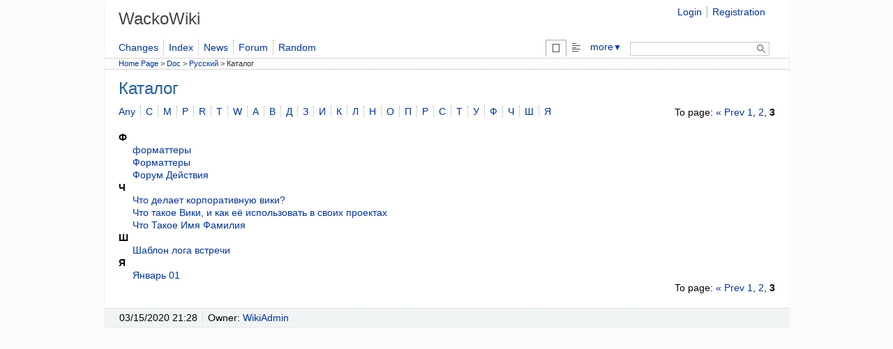

--- FILE ---
content_type: text/html; charset=utf-8
request_url: https://wackowiki.org/doc/Doc/%D0%A0%D1%83%D1%81%D1%81%D0%BA%D0%B8%D0%B9/%D0%9A%D0%B0%D1%82%D0%B0%D0%BB%D0%BE%D0%B3?p=3
body_size: 2129
content:
<!DOCTYPE html>
<html dir="ltr" lang="ru">
<head>
	<meta charset="utf-8">
	<title>Каталог - WackoWiki</title>
	<meta name="viewport" content="width=device-width, initial-scale=1">
	<meta name="theme-color" content="#2e3436">
	<meta name="keywords" content="">
	<meta name="description" content="">
	<meta name="language" content="ru">
	<link rel="stylesheet" href="/doc/theme/default/css/default.css">
	<link rel="stylesheet" href="/doc/theme/default/css/wacko.css">
	<link rel="stylesheet" media="print" href="/doc/theme/default/css/print.css">
	<link rel="icon" href="/doc/theme/default/icon/favicon.ico" type="image/x-icon">
	<link rel="start" title="HomePage" href="/doc/">
	<link rel="canonical" href="https://wackowiki.org/doc/Doc/%D0%A0%D1%83%D1%81%D1%81%D0%BA%D0%B8%D0%B9/%D0%9A%D0%B0%D1%82%D0%B0%D0%BB%D0%BE%D0%B3">
	<link rel="search" type="application/opensearchdescription+xml" title="WackoWiki" href="/doc/xml/opensearch.xml">
	<link rel="alternate" type="application/rss+xml" title="Changes" href="/doc/xml/changes_wackowiki.xml">
	<link rel="alternate" type="application/rss+xml" title="Comments" href="/doc/xml/comments_wackowiki.xml">
	<link rel="alternate" type="application/rss+xml" title="News" href="/doc/xml/news_wackowiki.xml">
	<!-- Bad Behaviour 2.2.25 run time: 7.350 ms -->
	<script src="/doc/js/default.js" defer></script>
</head>
<body>
<div id="mainwrapper">
<header>
	<div id="header-main">
		<div id="header-site">
			<h1>
			<a href="/doc/" title="A light and handy Wiki-engine">
			<span>WackoWiki</span>
			</a>
			</h1>
		</div>
		<div id="login-box">
			<ul>
				<li><a href="/doc/Login">Login</a></li>
				<li><a href="/doc/Registration">Registration</a></li>
			</ul>
		</div>
	</div>
	<nav class="menu-main">
		<div id="menu-user" class="submenu">
			<ul>
				<li><a id="a-1574" href="/doc/WhatsNew" title=" Whats New">Changes</a></li>
				<li><a id="a-1518" href="/doc/PageIndex" title=" Page Index">Index</a></li>
				<li><a id="a-923" href="/doc/News" title="News">News</a></li>
				<li><a id="a-1678" href="/doc/Forum" title="Forum">Forum</a></li>
				<li><a id="a-3549" href="/doc/RandomPage" title=" Random Page">Random</a></li>
			</ul>
		</div>
		<div id="page-handler" class="submenu">
			<ul>

				<li class="m-show active">
					<span><img src="/doc/theme/default/icon/spacer.png" alt="View"></span>
				</li>
				<li class="m-source">
					<a href="/doc/Doc/%D0%A0%D1%83%D1%81%D1%81%D0%BA%D0%B8%D0%B9/%D0%9A%D0%B0%D1%82%D0%B0%D0%BB%D0%BE%D0%B3/source" title="View the wiki source"  accesskey="e">
						<img src="/doc/theme/default/icon/spacer.png" alt="Source"></a>
				</li>
				<li><a href="#" aria-haspopup="true">more<span class="dropdown-arrow">▼</span></a>
					<ul class="dropdown" aria-label="submenu">
						<li class="m-print">
							<a href="/doc/Doc/%D0%A0%D1%83%D1%81%D1%81%D0%BA%D0%B8%D0%B9/%D0%9A%D0%B0%D1%82%D0%B0%D0%BB%D0%BE%D0%B3/print" title="Print version"  accesskey="v" target="_blank" rel="noopener">
								<img src="/doc/theme/default/icon/spacer.png" alt="Print"> Print</a>
						</li>
						<li class="m-referrers">
							<a href="/doc/Doc/%D0%A0%D1%83%D1%81%D1%81%D0%BA%D0%B8%D0%B9/%D0%9A%D0%B0%D1%82%D0%B0%D0%BB%D0%BE%D0%B3/referrers" title="View a list of URLs referring to this page"  accesskey="l">
								<img src="/doc/theme/default/icon/spacer.png" alt="Referrers"> Referrers</a>
						</li>
						<li></li>
					</ul>
				</li>
				<li class="search">
					<div id="search-box">
						<form action="/doc/Search" method="get" name="search">
							<span class="search nobr">
								<label for="phrase" class="visuallyhidden">Search: </label>
								<input type="search" name="phrase" id="phrase" size="20" title="Search">
								<button type="submit" title="Search" value="Search">
									<img src="/doc/theme/default/icon/spacer.png" alt="Search" class="btn-search btn-sm">
								</button>
							</span>
						</form>
					</div>
				</li>
			</ul>
		</div>
	</nav>
	<nav class="breadcrumb">
		<a href="/doc/HomePage">Home Page</a> &gt; <bdi><a id="a-968" href="/doc/Doc" title="Documentation">Doc</a></bdi> &gt; <bdi><a id="a-755" href="/doc/Doc/%D0%A0%D1%83%D1%81%D1%81%D0%BA%D0%B8%D0%B9" title=" Doc / Русский">Русский</a></bdi> &gt; <bdi>Каталог</bdi>
	</nav>
	<nav class="totop-button">
		<a class="chevron-up" href="#top"></a>
	</nav>
</header>

<main>
<article id="page-show">

<header>
				<h1>Каталог</h1>
				<span class="article-header-meta">
				</span>
			</header>		<section id="section-content" class="page" data-dbclick="page">
<nav class="pagination">To page: <a href="/doc/Doc/%D0%A0%D1%83%D1%81%D1%81%D0%BA%D0%B8%D0%B9/%D0%9A%D0%B0%D1%82%D0%B0%D0%BB%D0%BE%D0%B3?p=2" rel="prev">« Prev</a>  <a href="/doc/Doc/%D0%A0%D1%83%D1%81%D1%81%D0%BA%D0%B8%D0%B9/%D0%9A%D0%B0%D1%82%D0%B0%D0%BB%D0%BE%D0%B3?p=1">1</a>,  <a href="/doc/Doc/%D0%A0%D1%83%D1%81%D1%81%D0%BA%D0%B8%D0%B9/%D0%9A%D0%B0%D1%82%D0%B0%D0%BB%D0%BE%D0%B3?p=2">2</a>,  <strong>3</strong></nav>
<ul class="ul-letters">
	<li><a href="/doc/Doc/%D0%A0%D1%83%D1%81%D1%81%D0%BA%D0%B8%D0%B9/%D0%9A%D0%B0%D1%82%D0%B0%D0%BB%D0%BE%D0%B3">Any</a></li>
	<li><a href="/doc/Doc/%D0%A0%D1%83%D1%81%D1%81%D0%BA%D0%B8%D0%B9/%D0%9A%D0%B0%D1%82%D0%B0%D0%BB%D0%BE%D0%B3?letter=C">C</a></li>
	<li><a href="/doc/Doc/%D0%A0%D1%83%D1%81%D1%81%D0%BA%D0%B8%D0%B9/%D0%9A%D0%B0%D1%82%D0%B0%D0%BB%D0%BE%D0%B3?letter=M">M</a></li>
	<li><a href="/doc/Doc/%D0%A0%D1%83%D1%81%D1%81%D0%BA%D0%B8%D0%B9/%D0%9A%D0%B0%D1%82%D0%B0%D0%BB%D0%BE%D0%B3?letter=P">P</a></li>
	<li><a href="/doc/Doc/%D0%A0%D1%83%D1%81%D1%81%D0%BA%D0%B8%D0%B9/%D0%9A%D0%B0%D1%82%D0%B0%D0%BB%D0%BE%D0%B3?letter=R">R</a></li>
	<li><a href="/doc/Doc/%D0%A0%D1%83%D1%81%D1%81%D0%BA%D0%B8%D0%B9/%D0%9A%D0%B0%D1%82%D0%B0%D0%BB%D0%BE%D0%B3?letter=T">T</a></li>
	<li><a href="/doc/Doc/%D0%A0%D1%83%D1%81%D1%81%D0%BA%D0%B8%D0%B9/%D0%9A%D0%B0%D1%82%D0%B0%D0%BB%D0%BE%D0%B3?letter=W">W</a></li>
	<li><a href="/doc/Doc/%D0%A0%D1%83%D1%81%D1%81%D0%BA%D0%B8%D0%B9/%D0%9A%D0%B0%D1%82%D0%B0%D0%BB%D0%BE%D0%B3?letter=%d0%90">А</a></li>
	<li><a href="/doc/Doc/%D0%A0%D1%83%D1%81%D1%81%D0%BA%D0%B8%D0%B9/%D0%9A%D0%B0%D1%82%D0%B0%D0%BB%D0%BE%D0%B3?letter=%d0%92">В</a></li>
	<li><a href="/doc/Doc/%D0%A0%D1%83%D1%81%D1%81%D0%BA%D0%B8%D0%B9/%D0%9A%D0%B0%D1%82%D0%B0%D0%BB%D0%BE%D0%B3?letter=%d0%94">Д</a></li>
	<li><a href="/doc/Doc/%D0%A0%D1%83%D1%81%D1%81%D0%BA%D0%B8%D0%B9/%D0%9A%D0%B0%D1%82%D0%B0%D0%BB%D0%BE%D0%B3?letter=%d0%97">З</a></li>
	<li><a href="/doc/Doc/%D0%A0%D1%83%D1%81%D1%81%D0%BA%D0%B8%D0%B9/%D0%9A%D0%B0%D1%82%D0%B0%D0%BB%D0%BE%D0%B3?letter=%d0%98">И</a></li>
	<li><a href="/doc/Doc/%D0%A0%D1%83%D1%81%D1%81%D0%BA%D0%B8%D0%B9/%D0%9A%D0%B0%D1%82%D0%B0%D0%BB%D0%BE%D0%B3?letter=%d0%9a">К</a></li>
	<li><a href="/doc/Doc/%D0%A0%D1%83%D1%81%D1%81%D0%BA%D0%B8%D0%B9/%D0%9A%D0%B0%D1%82%D0%B0%D0%BB%D0%BE%D0%B3?letter=%d0%9b">Л</a></li>
	<li><a href="/doc/Doc/%D0%A0%D1%83%D1%81%D1%81%D0%BA%D0%B8%D0%B9/%D0%9A%D0%B0%D1%82%D0%B0%D0%BB%D0%BE%D0%B3?letter=%d0%9d">Н</a></li>
	<li><a href="/doc/Doc/%D0%A0%D1%83%D1%81%D1%81%D0%BA%D0%B8%D0%B9/%D0%9A%D0%B0%D1%82%D0%B0%D0%BB%D0%BE%D0%B3?letter=%d0%9e">О</a></li>
	<li><a href="/doc/Doc/%D0%A0%D1%83%D1%81%D1%81%D0%BA%D0%B8%D0%B9/%D0%9A%D0%B0%D1%82%D0%B0%D0%BB%D0%BE%D0%B3?letter=%d0%9f">П</a></li>
	<li><a href="/doc/Doc/%D0%A0%D1%83%D1%81%D1%81%D0%BA%D0%B8%D0%B9/%D0%9A%D0%B0%D1%82%D0%B0%D0%BB%D0%BE%D0%B3?letter=%d0%a0">Р</a></li>
	<li><a href="/doc/Doc/%D0%A0%D1%83%D1%81%D1%81%D0%BA%D0%B8%D0%B9/%D0%9A%D0%B0%D1%82%D0%B0%D0%BB%D0%BE%D0%B3?letter=%d0%a1">С</a></li>
	<li><a href="/doc/Doc/%D0%A0%D1%83%D1%81%D1%81%D0%BA%D0%B8%D0%B9/%D0%9A%D0%B0%D1%82%D0%B0%D0%BB%D0%BE%D0%B3?letter=%d0%a2">Т</a></li>
	<li><a href="/doc/Doc/%D0%A0%D1%83%D1%81%D1%81%D0%BA%D0%B8%D0%B9/%D0%9A%D0%B0%D1%82%D0%B0%D0%BB%D0%BE%D0%B3?letter=%d0%a3">У</a></li>
	<li><a href="/doc/Doc/%D0%A0%D1%83%D1%81%D1%81%D0%BA%D0%B8%D0%B9/%D0%9A%D0%B0%D1%82%D0%B0%D0%BB%D0%BE%D0%B3?letter=%d0%a4">Ф</a></li>
	<li><a href="/doc/Doc/%D0%A0%D1%83%D1%81%D1%81%D0%BA%D0%B8%D0%B9/%D0%9A%D0%B0%D1%82%D0%B0%D0%BB%D0%BE%D0%B3?letter=%d0%a7">Ч</a></li>
	<li><a href="/doc/Doc/%D0%A0%D1%83%D1%81%D1%81%D0%BA%D0%B8%D0%B9/%D0%9A%D0%B0%D1%82%D0%B0%D0%BB%D0%BE%D0%B3?letter=%d0%a8">Ш</a></li>
	<li><a href="/doc/Doc/%D0%A0%D1%83%D1%81%D1%81%D0%BA%D0%B8%D0%B9/%D0%9A%D0%B0%D1%82%D0%B0%D0%BB%D0%BE%D0%B3?letter=%d0%af">Я</a></li>
</ul>
<br><br>
<ul class="ul-list">
<li><strong>Ф</strong>
	<ul class="hl-line">
		<li><a href="/doc/Doc/%D0%A0%D1%83%D1%81%D1%81%D0%BA%D0%B8%D0%B9/Wacko%D0%A1%D0%B8%D0%BD%D1%82%D0%B0%D0%BA%D1%81%D0%B8%D1%81/Formatter" title=" Doc / Русский / Wacko Синтаксис / Formatter">форматтеры</a></li>
		<li><a href="/doc/Doc/%D0%A0%D1%83%D1%81%D1%81%D0%BA%D0%B8%D0%B9/%D0%A4%D0%BE%D1%80%D0%BC%D0%B0%D1%82%D1%82%D0%B5%D1%80%D1%8B" title=" Doc / Русский / Форматтеры">Форматтеры</a></li>
		<li><a href="/doc/Doc/%D0%A0%D1%83%D1%81%D1%81%D0%BA%D0%B8%D0%B9/%D0%94%D0%B5%D0%B9%D1%81%D1%82%D0%B2%D0%B8%D1%8F/%D0%A4%D0%BE%D1%80%D1%83%D0%BC" title=" Doc / Русский / Действия / Форум">Форум Действия</a></li>
	</ul>
</li>
<li><strong>Ч</strong>
	<ul class="hl-line">
		<li><a href="/doc/Doc/%D0%A0%D1%83%D1%81%D1%81%D0%BA%D0%B8%D0%B9/%D0%A1%D1%82%D0%B0%D1%82%D1%8C%D0%B8/%D0%A7%D1%82%D0%BE%D0%94%D0%B5%D0%BB%D0%B0%D0%B5%D1%82%D0%9A%D0%BE%D1%80%D0%BF%D0%BE%D1%80%D0%B0%D1%82%D0%B8%D0%B2%D0%BD%D1%83%D1%8E%D0%92%D0%B8%D0%BA%D0%B8" title=" Doc / Русский / Статьи / Что Делает Корпоративную Вики">Что делает корпоративную вики?</a></li>
		<li><a href="/doc/Doc/%D0%A0%D1%83%D1%81%D1%81%D0%BA%D0%B8%D0%B9/%D0%A1%D1%82%D0%B0%D1%82%D1%8C%D0%B8/%D0%A7%D1%82%D0%BE%D0%A2%D0%B0%D0%BA%D0%BE%D0%B5%D0%92%D0%B8%D0%BA%D0%B8" title=" Doc / Русский / Статьи / Что Такое Вики">Что такое Вики, и как её использовать в своих проектах</a></li>
		<li><a href="/doc/Doc/%D0%A0%D1%83%D1%81%D1%81%D0%BA%D0%B8%D0%B9/%D0%A7%D1%82%D0%BE%D0%A2%D0%B0%D0%BA%D0%BE%D0%B5%D0%98%D0%BC%D1%8F%D0%A4%D0%B0%D0%BC%D0%B8%D0%BB%D0%B8%D1%8F" title=" Doc / Русский / Что Такое Имя Фамилия">Что Такое Имя Фамилия</a></li>
	</ul>
</li>
<li><strong>Ш</strong>
	<ul class="hl-line">
		<li><a href="/doc/Doc/%D0%A0%D1%83%D1%81%D1%81%D0%BA%D0%B8%D0%B9/%D0%9F%D0%B0%D1%82%D1%82%D0%B5%D1%80%D0%BD%D1%8B/%D0%92%D0%B8%D0%BA%D0%B8%D0%9B%D0%BE%D0%B3%D0%92%D1%81%D1%82%D1%80%D0%B5%D1%87%D0%B8/%D0%A8%D0%B0%D0%B1%D0%BB%D0%BE%D0%BD" title=" Doc / Русский / Паттерны / Вики Лог Встречи / Шаблон">Шаблон лога встречи</a></li>
	</ul>
</li>
<li><strong>Я</strong>
	<ul class="hl-line">
		<li><a href="/doc/Doc/%D0%A0%D1%83%D1%81%D1%81%D0%BA%D0%B8%D0%B9/%D0%9F%D0%B0%D1%82%D1%82%D0%B5%D1%80%D0%BD%D1%8B/%D0%92%D0%B8%D0%BA%D0%B8%D0%9A%D0%B0%D0%BB%D0%B5%D0%BD%D0%B4%D0%B0%D1%80%D1%8C/%D0%AF%D0%BD%D0%B2%D0%B0%D1%80%D1%8C01" title=" Doc / Русский / Паттерны / Вики Календарь / Январь 01">Январь 01</a></li>
	</ul>
</li>
</ul>
<nav class="pagination">To page: <a href="/doc/Doc/%D0%A0%D1%83%D1%81%D1%81%D0%BA%D0%B8%D0%B9/%D0%9A%D0%B0%D1%82%D0%B0%D0%BB%D0%BE%D0%B3?p=2" rel="prev">« Prev</a>  <a href="/doc/Doc/%D0%A0%D1%83%D1%81%D1%81%D0%BA%D0%B8%D0%B9/%D0%9A%D0%B0%D1%82%D0%B0%D0%BB%D0%BE%D0%B3?p=1">1</a>,  <a href="/doc/Doc/%D0%A0%D1%83%D1%81%D1%81%D0%BA%D0%B8%D0%B9/%D0%9A%D0%B0%D1%82%D0%B0%D0%BB%D0%BE%D0%B3?p=2">2</a>,  <strong>3</strong></nav>

 		</section>


	</article></main>
<footer>
	<nav class="footer">
		<div class="page-meta">
			<ul>
				<li>
					<time datetime="2020-03-15 21:28:26">03/15/2020 21:28</time>
				</li>
				<li>Owner: <a href="/doc/Users?profile=WikiAdmin" class="user-link">WikiAdmin</a></li>
				<li></li>
			</ul>
		</div>
	</nav>
</footer>
</div>



</body>
</html>